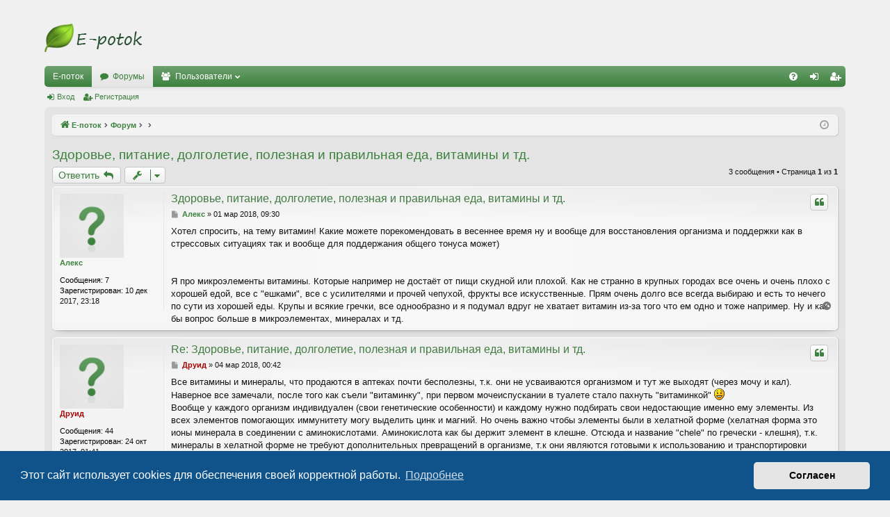

--- FILE ---
content_type: text/html; charset=UTF-8
request_url: https://forum.e-potok.com/viewtopic.php?f=7&t=27&sid=cacf23cfe4525232c2b640d672c1b5dd
body_size: 8799
content:
<!DOCTYPE html>
<html dir="ltr" lang="ru">
<head>
<meta charset="utf-8" />
<meta http-equiv="X-UA-Compatible" content="IE=edge" />
<meta name="viewport" content="width=device-width, initial-scale=1" />

<title>Здоровье, питание, долголетие, полезная и правильная еда, витамины и тд. - Е-поток</title>




	<link rel="alternate" type="application/atom+xml" title="Канал - Е-поток" href="/feed?sid=b0e8ce2cc9e7dd41dab76be467e684b9">			<link rel="alternate" type="application/atom+xml" title="Канал - Новые темы" href="/feed/topics?sid=b0e8ce2cc9e7dd41dab76be467e684b9">		<link rel="alternate" type="application/atom+xml" title="Канал - Форум - О здоровье" href="/feed/forum/7?sid=b0e8ce2cc9e7dd41dab76be467e684b9">	<link rel="alternate" type="application/atom+xml" title="Канал - Тема - Здоровье, питание, долголетие, полезная и правильная еда, витамины и тд." href="/feed/topic/27?sid=b0e8ce2cc9e7dd41dab76be467e684b9">	
	<link rel="canonical" href="https://forum.e-potok.com/viewtopic.php?t=27">


<link href="./assets/css/font-awesome.min.css?assets_version=25" rel="stylesheet">
<link href="./styles/elegance_green/theme/stylesheet.css?assets_version=25" rel="stylesheet">



	<link href="./assets/cookieconsent/cookieconsent.min.css?assets_version=25" rel="stylesheet">

<!--[if lte IE 9]>
	<link href="./styles/elegance_green/theme/tweaks.css?assets_version=25" rel="stylesheet">
<![endif]-->


<link href="./ext/vse/abbc3/styles/all/theme/abbc3_common.min.css?assets_version=25" rel="stylesheet" media="screen" />



</head>
<body id="phpbb" class="nojs notouch section-viewtopic ltr " data-online-text="В сети">


	<a id="top" class="top-anchor" accesskey="t"></a>
	<div id="page-header" class="page-width">
		<div class="headerbar" role="banner">
					<div class="inner">

			<div id="site-description" class="site-description">
				<a id="logo" class="logo" href="https://e-potok.com" title="Е-поток"><img src="./styles/elegance_green/theme/images/logo.png" data-src-hd="./styles/elegance_green/theme/images/logo_hd.png" /></a>
				<p class="sitename">Е-поток</p>
				<p></p>
				<p class="skiplink"><a href="#start_here">Пропустить</a></p>
			</div>

									
			</div>
					</div>


				


<div class="navbar tabbed not-static" role="navigation">
	<div class="inner page-width">
		<div class="nav-tabs" data-current-page="viewtopic">
			<ul class="leftside">
				<li id="quick-links" class="quick-links tab responsive-menu dropdown-container empty">
					<a href="#" class="nav-link dropdown-trigger">Ссылки</a>
					<div class="dropdown">
						<div class="pointer"><div class="pointer-inner"></div></div>
						<ul class="dropdown-contents" role="menu">
								
	
													</ul>
					</div>
				</li>
													<li class="tab home" data-responsive-class="small-icon icon-home">
						<a class="nav-link" href="https://e-potok.com" data-navbar-reference="home">Е-поток</a>
					</li>
								<li class="tab forums selected" data-responsive-class="small-icon icon-forums">
					<a class="nav-link" href="./index.php?sid=b0e8ce2cc9e7dd41dab76be467e684b9">Форумы</a>
				</li>
									<li class="tab members dropdown-container" data-select-match="member" data-responsive-class="small-icon icon-members">
						<a class="nav-link dropdown-trigger" href="./memberlist.php?sid=b0e8ce2cc9e7dd41dab76be467e684b9">Пользователи</a>
						<div class="dropdown">
							<div class="pointer"><div class="pointer-inner"></div></div>
							<ul class="dropdown-contents" role="menu">
																	<li>
										<a href="./memberlist.php?sid=b0e8ce2cc9e7dd41dab76be467e684b9" role="menuitem">
											<i class="icon fa-group fa-fw" aria-hidden="true"></i><span>Пользователи</span>
										</a>
									</li>
																									<li>
										<a href="./memberlist.php?mode=team&amp;sid=b0e8ce2cc9e7dd41dab76be467e684b9" role="menuitem">
											<i class="icon fa-shield fa-fw" aria-hidden="true"></i><span>Наша команда</span>
										</a>
									</li>
															</ul>
						</div>
					</li>
											</ul>
			<ul class="rightside">
								<li class="tab faq" data-select-match="faq" data-responsive-class="small-icon icon-faq">
					<a class="nav-link" href="/help/faq?sid=b0e8ce2cc9e7dd41dab76be467e684b9" rel="help" title="Часто задаваемые вопросы" role="menuitem">
						<i class="icon fa-question-circle fa-fw" aria-hidden="true"></i><span>FAQ</span>
					</a>
				</li>
																									<li class="tab login"  data-skip-responsive="true" data-select-match="login"><a class="nav-link" href="./ucp.php?mode=login&amp;redirect=viewtopic.php%3Ff%3D7%26t%3D27&amp;sid=b0e8ce2cc9e7dd41dab76be467e684b9" title="Вход" accesskey="x" role="menuitem">Вход</a></li>
											<li class="tab register" data-skip-responsive="true" data-select-match="register"><a class="nav-link" href="./ucp.php?mode=register&amp;sid=b0e8ce2cc9e7dd41dab76be467e684b9" role="menuitem">Регистрация</a></li>
																	</ul>
		</div>
	</div>
</div>

<div class="navbar secondary">
	<ul role="menubar">
														<li class="small-icon icon-login"><a href="./ucp.php?mode=login&amp;redirect=viewtopic.php%3Ff%3D7%26t%3D27&amp;sid=b0e8ce2cc9e7dd41dab76be467e684b9" title="Вход">Вход</a></li>
									<li class="small-icon icon-register"><a href="./ucp.php?mode=register&amp;sid=b0e8ce2cc9e7dd41dab76be467e684b9">Регистрация</a></li>
									
			</ul>
</div>

	</div>

<div id="wrap" class="page-width">

	
	<a id="start_here" class="anchor"></a>
	<div id="page-body" class="page-body" role="main">
		<div class="navbar">
	<ul id="nav-breadcrumbs" class="nav-breadcrumbs linklist navlinks" role="menubar">
						<li class="breadcrumbs">
							<span class="crumb"><a href="https://e-potok.com" itemtype="http://data-vocabulary.org/Breadcrumb" itemscope="" data-navbar-reference="home" itemprop="url"><i class="icon fa-home fa-fw" aria-hidden="true"></i><span itemprop="title">Е-поток</span></a></span>
									<span class="crumb" itemtype="http://data-vocabulary.org/Breadcrumb" itemscope=""><a href="./index.php?sid=b0e8ce2cc9e7dd41dab76be467e684b9" accesskey="h" data-navbar-reference="index" itemprop="url"><span itemprop="title">Форум</span></a></span>
											<span class="crumb"  itemtype="http://data-vocabulary.org/Breadcrumb" itemscope="" data-forum-id="5"><a href="" itemprop="url"><span itemprop="title"></span></a></span>
															<span class="crumb"  itemtype="http://data-vocabulary.org/Breadcrumb" itemscope="" data-forum-id="7"><a href="" itemprop="url"><span itemprop="title"></span></a></span>
												</li>
		
				<li class="rightside dropdown-container icon-only">
			<a href="#" class="dropdown-trigger time" title="Текущее время: 25 янв 2026, 14:30"><i class="fa fa-clock-o"></i></a>
			<div class="dropdown">
				<div class="pointer"><div class="pointer-inner"></div></div>
				<ul class="dropdown-contents">
					<li>Текущее время: 25 янв 2026, 14:30</li>
					<li>Часовой пояс: <span title="Европа/Москва">UTC+03:00</span></li>
				</ul>
			</div>
		</li>
	</ul>
</div>

		
		
<h2 class="topic-title"><a href="./viewtopic.php?f=7&amp;t=27&amp;sid=b0e8ce2cc9e7dd41dab76be467e684b9">Здоровье, питание, долголетие, полезная и правильная еда, витамины и тд.</a></h2>
<!-- NOTE: remove the style="display: none" when you want to have the forum description on the topic body -->
<div style="display: none !important;">Всё что касается вопросов здороовья<br /></div>


<div class="action-bar bar-top">
	
			<a href="./posting.php?mode=reply&amp;f=7&amp;t=27&amp;sid=b0e8ce2cc9e7dd41dab76be467e684b9" class="button" title="Ответить">
							<span>Ответить</span> <i class="icon fa-reply fa-fw" aria-hidden="true"></i>
					</a>
	
			<div class="dropdown-container dropdown-button-control topic-tools">
		<span title="Управление темой" class="button button-secondary dropdown-trigger dropdown-select">
			<i class="icon fa-wrench fa-fw" aria-hidden="true"></i>
			<span class="caret"><i class="icon fa-sort-down fa-fw" aria-hidden="true"></i></span>
		</span>
		<div class="dropdown">
			<div class="pointer"><div class="pointer-inner"></div></div>
			<ul class="dropdown-contents">
																												<li>
					<a href="./viewtopic.php?f=7&amp;t=27&amp;sid=b0e8ce2cc9e7dd41dab76be467e684b9&amp;view=print" title="Версия для печати" accesskey="p">
						<i class="icon fa-print fa-fw" aria-hidden="true"></i><span>Версия для печати</span>
					</a>
				</li>
											</ul>
		</div>
	</div>
	
	
			<div class="pagination">
			3 сообщения
							&bull; Страница <strong>1</strong> из <strong>1</strong>
					</div>
		</div>




			<div id="p47" class="post has-profile bg2">
		<div class="inner">

		<dl class="postprofile" id="profile47">
			<dt class="no-profile-rank no-avatar">
				<div class="avatar-container">
																			</div>
								<a href="./memberlist.php?mode=viewprofile&amp;u=53&amp;sid=b0e8ce2cc9e7dd41dab76be467e684b9" class="username">Алекс</a>							</dt>

									
		<dd class="profile-posts"><strong>Сообщения:</strong> 7</dd>		<dd class="profile-joined"><strong>Зарегистрирован:</strong> 10 дек 2017, 23:18</dd>		
		
						
						
		</dl>

		<div class="postbody">
						<div id="post_content47">

						<h3 class="first"><a href="#p47">Здоровье, питание, долголетие, полезная и правильная еда, витамины и тд.</a></h3>

													<ul class="post-buttons">
																																									<li>
							<a href="./posting.php?mode=quote&amp;f=7&amp;p=47&amp;sid=b0e8ce2cc9e7dd41dab76be467e684b9" title="Ответить с цитатой" class="button button-icon-only">
								<i class="icon fa-quote-left fa-fw" aria-hidden="true"></i><span class="sr-only">Цитата</span>
							</a>
						</li>
														</ul>
							
						<p class="author">
									<a class="unread" href="./viewtopic.php?p=47&amp;sid=b0e8ce2cc9e7dd41dab76be467e684b9#p47" title="Сообщение">
						<i class="icon fa-file fa-fw icon-lightgray icon-md" aria-hidden="true"></i><span class="sr-only">Сообщение</span>
					</a>
								<span class="responsive-hide"> <strong><a href="./memberlist.php?mode=viewprofile&amp;u=53&amp;sid=b0e8ce2cc9e7dd41dab76be467e684b9" class="username">Алекс</a></strong> &raquo; </span>01 мар 2018, 09:30
			</p>
			
			
			
			<div class="content">Хотел спросить, на тему витамин! Какие можете порекомендовать в весеннее время ну и вообще для восстановления организма и поддержки как в стрессовых ситуациях так и вообще для поддержания общего тонуса может)<br>
<br>
<br>
Я про микроэлементы витамины. Которые например не достаёт от пищи скудной или плохой. Как не странно в крупных городах все очень и очень плохо с хорошей едой, все с "ешками", все с усилителями и прочей чепухой, фрукты все искусственные. Прям очень долго все всегда выбираю и есть то нечего по сути из хорошей еды. Крупы и всякие гречки, все однообразно и я подумал вдруг не хватает витамин из-за того что ем одно и тоже например. Ну и как бы вопрос больше в микроэлементах, минералах и тд.</div>

			
									
									
						</div>

		</div>

		</div>
				<div class="back2top">
						<a href="#top" class="top" title="Вернуться к началу">
				<i class="icon fa-chevron-circle-up fa-fw icon-gray" aria-hidden="true"></i>
				<span class="sr-only">Вернуться к началу</span>
			</a>
					</div>
			</div>

				<div id="p50" class="post has-profile bg1">
		<div class="inner">

		<dl class="postprofile" id="profile50">
			<dt class="no-profile-rank no-avatar">
				<div class="avatar-container">
																			</div>
								<a href="./memberlist.php?mode=viewprofile&amp;u=49&amp;sid=b0e8ce2cc9e7dd41dab76be467e684b9" style="color: #AA0000;" class="username-coloured">Друид</a>							</dt>

									
		<dd class="profile-posts"><strong>Сообщения:</strong> 44</dd>		<dd class="profile-joined"><strong>Зарегистрирован:</strong> 24 окт 2017, 01:41</dd>		
		
						
						
		</dl>

		<div class="postbody">
						<div id="post_content50">

						<h3 ><a href="#p50">Re: Здоровье, питание, долголетие, полезная и правильная еда, витамины и тд.</a></h3>

													<ul class="post-buttons">
																																									<li>
							<a href="./posting.php?mode=quote&amp;f=7&amp;p=50&amp;sid=b0e8ce2cc9e7dd41dab76be467e684b9" title="Ответить с цитатой" class="button button-icon-only">
								<i class="icon fa-quote-left fa-fw" aria-hidden="true"></i><span class="sr-only">Цитата</span>
							</a>
						</li>
														</ul>
							
						<p class="author">
									<a class="unread" href="./viewtopic.php?p=50&amp;sid=b0e8ce2cc9e7dd41dab76be467e684b9#p50" title="Сообщение">
						<i class="icon fa-file fa-fw icon-lightgray icon-md" aria-hidden="true"></i><span class="sr-only">Сообщение</span>
					</a>
								<span class="responsive-hide"> <strong><a href="./memberlist.php?mode=viewprofile&amp;u=49&amp;sid=b0e8ce2cc9e7dd41dab76be467e684b9" style="color: #AA0000;" class="username-coloured">Друид</a></strong> &raquo; </span>04 мар 2018, 00:42
			</p>
			
			
			
			<div class="content">Все витамины и минералы, что продаются в аптеках почти бесполезны, т.к. они не усваиваются организмом и тут же выходят (через мочу и кал). Наверное все замечали, после того как съели "витаминку", при первом мочеиспускании в туалете стало пахнуть "витаминкой" <img class="smilies" src="./images/smilies/icon_e_smile.gif" width="15" height="17" alt=":)" title="Улыбается"> <br>
Вообще у каждого организм индивидуален (свои генетические особенности) и каждому нужно подбирать свои недостающие именно ему элементы. Из всех элементов помогающих иммунитету могу выделить цинк и магний. Но очень важно чтобы элементы были в хелатной форме (хелатная форма это ионы минерала в соединении с аминокислотами. Аминокислота как бы держит элемент в клешне. Отсюда и название "chele" по гречески - клешня), т.к. минералы в хелатной форме не требуют дополнительных превращений в организме, т.к они являются готовыми к использованию и транспортировки клетками эпителия тонкой кишки, где происходит основной процесс усвоения. Вообще все элементы (минералы/микроэлементы и т.д и т.п.) считаю лучше в хелатной форме употреблять. Хоть они существенно дороже других форм, в итоге усваивается элементов в разы больше.<br>
<br>
Где купить? Мои родственники берут на iherb.com (промокод 5% - NMC6186) там цены адекватные и качество хорошее, ни разу подделки не попадались, да и по отзывам людей там можно прикинуть рабочий препарат или нет, хотя последнее время там куча мусора в отзывах. Плюс там есть препараты в вегетарианских капсулах (без желатина). Из проверенных брендов могу назвать: Carlson Labs, Now Foods, чуть хуже будет Source Naturals.<br>
<br>
Есть ещё хорошая минеральная вода "Donate Mg" (донат магния), продаётся в наших аптека по 200р/1л. В ней самое большое содержание магния что я встречал (850-1200 мг/л). Не забывайте, что магний также является слабительным, не стоит перебарщивать <img class="smilies" src="./images/smilies/icon_e_smile.gif" width="15" height="17" alt=":)" title="Улыбается"><br>
<br>
Из общих рекомендаций вот общеизвестные (каждый может выбрать то что ему больше по нраву и в зоне доступности):<br>
<strong class="text-strong">Для укрепления и поддержания иммунитета</strong><br>
*талая вода, минимум 500мл в сутки, лучше больше (можно делать в морозилке, замораживая до -20) (это один из основных ингредиентов здоровья)<br>
*спать достаточное количество<br>
*контрастный душ (от 3х циклов за раз)<br>
*голодания (регулярные голодания, раз в месяц, на воде, идеально на талой воде, продолжительностью 24-36 часов, хорошо чистят организм) (можно "голодать на сухую" - без воды, но это для продвинутых и с опытом, которые понимают зачем и как)<br>
*прогулки на природе <img class="smilies" src="./images/smilies/icon_e_smile.gif" width="15" height="17" alt=":)" title="Улыбается"> <br>
*свежий апельсиновый (цитрусовый) фреш, стаканчик в день (цитрусы есть почти в каждом магазине и не так испорчены)<br>
*имбирь (можно молотый в чай, можно сырой есть)<br>
*кунжутное семя<br>
*лук сырой<br>
*чеснок сырой<br>
*радиола розовая/золотой корень (в чай чуть-чуть)<br>
*лимонник китайский стебель (в чай чуть-чуть)<br>
*брусника ягода или клюква<br>
*настойка элеутерококка (чайная ложка на стакан воды или чая)<br>
*настойка календулы (чайная ложка на стакан воды или чая)<br>
*настойка аралии (чайная ложка на стакан воды или чая)<br>
*чай из трав из огорода (листья мяты, мелисы, малины, смородины, иванчай, и т.п.)<br>
*отказ от курения<br>
*отказ от сахара и соли</div>

			
									
									
						</div>

		</div>

		</div>
				<div class="back2top">
						<a href="#top" class="top" title="Вернуться к началу">
				<i class="icon fa-chevron-circle-up fa-fw icon-gray" aria-hidden="true"></i>
				<span class="sr-only">Вернуться к началу</span>
			</a>
					</div>
			</div>

				<div id="p86" class="post has-profile bg2">
		<div class="inner">

		<dl class="postprofile" id="profile86">
			<dt class="no-profile-rank no-avatar">
				<div class="avatar-container">
																			</div>
								<a href="./memberlist.php?mode=viewprofile&amp;u=49&amp;sid=b0e8ce2cc9e7dd41dab76be467e684b9" style="color: #AA0000;" class="username-coloured">Друид</a>							</dt>

									
		<dd class="profile-posts"><strong>Сообщения:</strong> 44</dd>		<dd class="profile-joined"><strong>Зарегистрирован:</strong> 24 окт 2017, 01:41</dd>		
		
						
						
		</dl>

		<div class="postbody">
						<div id="post_content86">

						<h3 ><a href="#p86">Re: Здоровье, питание, долголетие, полезная и правильная еда, витамины и тд.</a></h3>

													<ul class="post-buttons">
																																									<li>
							<a href="./posting.php?mode=quote&amp;f=7&amp;p=86&amp;sid=b0e8ce2cc9e7dd41dab76be467e684b9" title="Ответить с цитатой" class="button button-icon-only">
								<i class="icon fa-quote-left fa-fw" aria-hidden="true"></i><span class="sr-only">Цитата</span>
							</a>
						</li>
														</ul>
							
						<p class="author">
									<a class="unread" href="./viewtopic.php?p=86&amp;sid=b0e8ce2cc9e7dd41dab76be467e684b9#p86" title="Сообщение">
						<i class="icon fa-file fa-fw icon-lightgray icon-md" aria-hidden="true"></i><span class="sr-only">Сообщение</span>
					</a>
								<span class="responsive-hide"> <strong><a href="./memberlist.php?mode=viewprofile&amp;u=49&amp;sid=b0e8ce2cc9e7dd41dab76be467e684b9" style="color: #AA0000;" class="username-coloured">Друид</a></strong> &raquo; </span>30 янв 2020, 11:05
			</p>
			
			
			
			<div class="content">Проверенный список работающих продуктов с iHerb'а. Все проверены на себе и знакомых.<br>
<br>
Лучший Комплекс витаминов для мужчин, из всех которые  встречал (вегетарианские витамины, можно пить на голодный желудок)<br>
<strong class="text-strong">Garden of Life - Vitamin Code Men RAW</strong><br>
<a href="https://ru.iherb.com/pr/Garden-of-Life-Vitamin-Code-Men-240-Vegetarian-Capsules/22350?rcode=NMC6186" class="postlink">https://ru.iherb.com/pr/Garden-of-Life- ... de=NMC6186</a><br>
<br>
Лучший Комплекс витаминов для женщин, из всех которые  встречал (вегетарианские витамины, можно пить на голодный желудок)<br>
<strong class="text-strong">Garden of Life - Vitamin Code Women RAW</strong><br>
<a href="https://ru.iherb.com/pr/Garden-of-Life-Vitamin-Code-Women-Raw-Whole-Food-Multivitamin-240-Veggie-Caps/22348?rcode=NMC6186" class="postlink">https://ru.iherb.com/pr/Garden-of-Life- ... de=NMC6186</a><br>
<br>
Ноотропы - улучшают деятельность мозга (память, лучше мозги работают)<br>
<strong class="text-strong">MRM - Neuro Max II</strong><br>
<a href="https://ru.iherb.com/pr/MRM-Neuro-Max-II-60-Vegan-Capsules/5151?rcode=NMC6186" class="postlink">https://ru.iherb.com/pr/MRM-Neuro-Max-I ... de=NMC6186</a><br>
<br>
Антиоксидант (способствует замедлению старения организма, положительно влияет на зрение, кожа лучше сопротивляется загару, загар ложится более равномерно)<br>
<strong class="text-strong">California Gold Nutrition - Astaxanthin</strong><br>
<a href="https://ru.iherb.com/pr/California-Gold-Nutrition-Astaxanthin-AstaLif-Pure-Icelandic-12-mg-120-Veggie-Softgels/71684?rcode=NMC6186" class="postlink">https://ru.iherb.com/pr/California-Gold ... de=NMC6186</a><br>
<br>
Более активная/улучшенная формула CoQ10<br>
<strong class="text-strong">NOW - Ubiquinol</strong><br>
<a href="https://ru.iherb.com/pr/Now-Foods-Ubiquinol-100-mg-120-Softgels/57583?rcode=NMC6186" class="postlink">https://ru.iherb.com/pr/Now-Foods-Ubiqu ... de=NMC6186</a><br>
<br>
<strong class="text-strong">Омега 3</strong> жирные кислоты с хорошо сбалансированные пропорции кислот<br>
<a href="https://ru.iherb.com/pr/Jarrow-Formulas/7929?rcode=NMC6186" class="postlink">https://ru.iherb.com/pr/Jarrow-Formulas ... de=NMC6186</a><br>
<br>
Адаптоген (существенно укрепляет иммунитет, и побочный эффект повышает либидо) (по вкусу похож на какао)<br>
<strong class="text-strong">MRM -  корень Мака порошок</strong><br>
<a href="https://ru.iherb.com/pr/MRM-Raw-Organic-Maca-Root-Powder-8-5-oz-240-g/69659?rcode=NMC6186" class="postlink">https://ru.iherb.com/pr/MRM-Raw-Organic ... de=NMC6186</a><br>
<br>
Ноотроп Гинкго-билоба<br>
<strong class="text-strong">NOW - Ginkgo Biloba</strong><br>
<a href="https://ru.iherb.com/pr/Now-Foods-Ginkgo-Biloba-Double-Strength-120-mg-200-Veg-Capsules/583?rcode=NMC6186" class="postlink">https://ru.iherb.com/pr/Now-Foods-Ginkg ... de=NMC6186</a><br>
<br>
Комплекс укрепляющий кости (вегетарианский, лучший из встреченных мной)<br>
<strong class="text-strong">Garden of Life - Vitamin Code Grow Bone System</strong><br>
<a href="https://ru.iherb.com/pr/Garden-of-Life-Vitamin-Code-Grow-Bone-System-2-Part-Program/18261?rcode=NMC6186" class="postlink">https://ru.iherb.com/pr/Garden-of-Life- ... de=NMC6186</a></div>

			
									
									
						</div>

		</div>

		</div>
				<div class="back2top">
						<a href="#top" class="top" title="Вернуться к началу">
				<i class="icon fa-chevron-circle-up fa-fw icon-gray" aria-hidden="true"></i>
				<span class="sr-only">Вернуться к началу</span>
			</a>
					</div>
			</div>

	

	<div class="action-bar bar-bottom">
	
			<a href="./posting.php?mode=reply&amp;f=7&amp;t=27&amp;sid=b0e8ce2cc9e7dd41dab76be467e684b9" class="button" title="Ответить">
							<span>Ответить</span> <i class="icon fa-reply fa-fw" aria-hidden="true"></i>
					</a>
		
		<div class="dropdown-container dropdown-button-control topic-tools">
		<span title="Управление темой" class="button button-secondary dropdown-trigger dropdown-select">
			<i class="icon fa-wrench fa-fw" aria-hidden="true"></i>
			<span class="caret"><i class="icon fa-sort-down fa-fw" aria-hidden="true"></i></span>
		</span>
		<div class="dropdown">
			<div class="pointer"><div class="pointer-inner"></div></div>
			<ul class="dropdown-contents">
																												<li>
					<a href="./viewtopic.php?f=7&amp;t=27&amp;sid=b0e8ce2cc9e7dd41dab76be467e684b9&amp;view=print" title="Версия для печати" accesskey="p">
						<i class="icon fa-print fa-fw" aria-hidden="true"></i><span>Версия для печати</span>
					</a>
				</li>
											</ul>
		</div>
	</div>

			<form method="post" action="./viewtopic.php?f=7&amp;t=27&amp;sid=b0e8ce2cc9e7dd41dab76be467e684b9">
		<div class="dropdown-container dropdown-container-left dropdown-button-control sort-tools">
	<span title="Настройки отображения и сортировки" class="button button-secondary dropdown-trigger dropdown-select">
		<i class="icon fa-sort-amount-asc fa-fw" aria-hidden="true"></i>
		<span class="caret"><i class="icon fa-sort-down fa-fw" aria-hidden="true"></i></span>
	</span>
	<div class="dropdown hidden">
		<div class="pointer"><div class="pointer-inner"></div></div>
		<div class="dropdown-contents">
			<fieldset class="display-options">
							<label>Показать: <select name="st" id="st"><option value="0" selected="selected">Все сообщения</option><option value="1">1 день</option><option value="7">7 дней</option><option value="14">2 недели</option><option value="30">1 месяц</option><option value="90">3 месяца</option><option value="180">6 месяцев</option><option value="365">1 год</option></select></label>
								<label>Поле сортировки: <select name="sk" id="sk"><option value="a">Автор</option><option value="t" selected="selected">Время размещения</option><option value="s">Заголовок</option></select></label>
				<label>Порядок: <select name="sd" id="sd"><option value="a" selected="selected">по возрастанию</option><option value="d">по убыванию</option></select></label>
								<hr class="dashed" />
				<input type="submit" class="button2" name="sort" value="Перейти" />
						</fieldset>
		</div>
	</div>
</div>
		</form>
	
	
	
			<div class="pagination">
			3 сообщения
							&bull; Страница <strong>1</strong> из <strong>1</strong>
					</div>
	</div>


<div class="action-bar actions-jump">
		<p class="jumpbox-return">
		<a href="./viewforum.php?f=7&amp;sid=b0e8ce2cc9e7dd41dab76be467e684b9" class="left-box arrow-left" accesskey="r">
			<i class="icon fa-angle-left fa-fw icon-black" aria-hidden="true"></i><span>Вернуться в «О здоровье»</span>
		</a>
	</p>
	
		<div class="jumpbox dropdown-container dropdown-container-right dropdown-up dropdown-left dropdown-button-control" id="jumpbox">
			<span title="Перейти" class="button button-secondary dropdown-trigger dropdown-select">
				<span>Перейти</span>
				<span class="caret"><i class="icon fa-sort-down fa-fw" aria-hidden="true"></i></span>
			</span>
		<div class="dropdown">
			<div class="pointer"><div class="pointer-inner"></div></div>
			<ul class="dropdown-contents">
																				<li><a href="./viewforum.php?f=1&amp;sid=b0e8ce2cc9e7dd41dab76be467e684b9" class="jumpbox-cat-link"> <span> О форуме и сайте</span></a></li>																<li><a href="./viewforum.php?f=2&amp;sid=b0e8ce2cc9e7dd41dab76be467e684b9" class="jumpbox-sub-link"><span class="spacer"></span> <span>&#8627; &nbsp; Новости</span></a></li>																<li><a href="./viewforum.php?f=3&amp;sid=b0e8ce2cc9e7dd41dab76be467e684b9" class="jumpbox-sub-link"><span class="spacer"></span> <span>&#8627; &nbsp; Помощь новичкам</span></a></li>																<li><a href="./viewforum.php?f=4&amp;sid=b0e8ce2cc9e7dd41dab76be467e684b9" class="jumpbox-sub-link"><span class="spacer"></span> <span>&#8627; &nbsp; Пожелания/предложения</span></a></li>																<li><a href="./viewforum.php?f=5&amp;sid=b0e8ce2cc9e7dd41dab76be467e684b9" class="jumpbox-cat-link"> <span> Основной раздел</span></a></li>																<li><a href="./viewforum.php?f=6&amp;sid=b0e8ce2cc9e7dd41dab76be467e684b9" class="jumpbox-sub-link"><span class="spacer"></span> <span>&#8627; &nbsp; Е-потоки (обсуждения, отзывы, предложения, наблюдения)</span></a></li>																<li><a href="./viewforum.php?f=7&amp;sid=b0e8ce2cc9e7dd41dab76be467e684b9" class="jumpbox-sub-link"><span class="spacer"></span> <span>&#8627; &nbsp; О здоровье</span></a></li>																<li><a href="./viewforum.php?f=13&amp;sid=b0e8ce2cc9e7dd41dab76be467e684b9" class="jumpbox-sub-link"><span class="spacer"></span> <span>&#8627; &nbsp; &quot;Пророк&quot; - сервис проверки интуиции и предсказания будущего</span></a></li>																<li><a href="./viewforum.php?f=8&amp;sid=b0e8ce2cc9e7dd41dab76be467e684b9" class="jumpbox-cat-link"> <span> Беседка</span></a></li>																<li><a href="./viewforum.php?f=14&amp;sid=b0e8ce2cc9e7dd41dab76be467e684b9" class="jumpbox-sub-link"><span class="spacer"></span> <span>&#8627; &nbsp; Психология</span></a></li>											</ul>
		</div>
	</div>

	</div>

	<div class="stat-block online-list">
		<h3><a href="./viewonline.php?sid=b0e8ce2cc9e7dd41dab76be467e684b9">Кто сейчас на конференции</a></h3>
		<p>Сейчас этот форум просматривают: нет зарегистрированных пользователей и 27 гостей</p>
	</div>

			</div>


	<div class="navbar" role="navigation">
	<div class="inner">

	<ul id="nav-footer" class="nav-footer linklist" role="menubar">
		<li class="breadcrumbs">
							<span class="crumb"><a href="https://e-potok.com" data-navbar-reference="home"><i class="icon fa-home fa-fw" aria-hidden="true"></i><span>Е-поток</span></a></span>									<span class="crumb"><a href="./index.php?sid=b0e8ce2cc9e7dd41dab76be467e684b9" data-navbar-reference="index"><span>Форум</span></a></span>					</li>
		
				<li class="rightside">Часовой пояс: <span title="Европа/Москва">UTC+03:00</span></li>
							<li class="rightside">
				<a href="./ucp.php?mode=delete_cookies&amp;sid=b0e8ce2cc9e7dd41dab76be467e684b9" data-ajax="true" data-refresh="true" role="menuitem">
					<i class="icon fa-trash fa-fw" aria-hidden="true"></i><span>Удалить cookies</span>
				</a>
			</li>
							<li class="rightside" data-last-responsive="true">
					<a href="./memberlist.php?sid=b0e8ce2cc9e7dd41dab76be467e684b9" title="Просмотр всего списка пользователей" role="menuitem">
						<i class="icon fa-group fa-fw" aria-hidden="true"></i><span>Пользователи</span>
					</a>
				</li>
												<li class="rightside" data-last-responsive="true">
				<a href="./memberlist.php?mode=team&amp;sid=b0e8ce2cc9e7dd41dab76be467e684b9" role="menuitem">
					<i class="icon fa-shield fa-fw" aria-hidden="true"></i><span>Наша команда</span>
				</a>
			</li>
							</ul>

	</div>
</div>
</div>

<div id="page-footer" class="page-width" role="contentinfo">
	
	<div id="darkenwrapper" class="darkenwrapper" data-ajax-error-title="Ошибка AJAX" data-ajax-error-text="При обработке запроса произошла ошибка." data-ajax-error-text-abort="Запрос прерван пользователем." data-ajax-error-text-timeout="Время запроса истекло; повторите попытку." data-ajax-error-text-parsererror="При выполнении запроса возникла непредвиденная ошибка, и сервер вернул неверный ответ.">
		<div id="darken" class="darken">&nbsp;</div>
	</div>

	<div id="phpbb_alert" class="phpbb_alert" data-l-err="Ошибка" data-l-timeout-processing-req="Время выполнения запроса истекло.">
		<a href="#" class="alert_close">
		</a>
		<h3 class="alert_title">&nbsp;</h3><p class="alert_text"></p>
	</div>
	<div id="phpbb_confirm" class="phpbb_alert">
		<a href="#" class="alert_close">
		</a>
		<div class="alert_text"></div>
	</div>
</div>


<div>
	<a id="bottom" class="anchor" accesskey="z"></a>
	<img src="/cron/cron.task.core.tidy_sessions?sid=b0e8ce2cc9e7dd41dab76be467e684b9" width="1" height="1" alt="cron" /></div>

<script type="text/javascript" src="./assets/javascript/jquery-3.5.1.min.js?assets_version=25"></script>
<script type="text/javascript" src="./assets/javascript/core.js?assets_version=25"></script>

	<script src="./assets/cookieconsent/cookieconsent.min.js?assets_version=25"></script>
	<script>
		window.addEventListener("load", function(){
			window.cookieconsent.initialise({
				"palette": {
					"popup": {
						"background": "#0F538A"
					},
					"button": {
						"background": "#E5E5E5"
					}
				},
				"theme": "classic",
				"content": {
					"message": "\u042D\u0442\u043E\u0442\u0020\u0441\u0430\u0439\u0442\u0020\u0438\u0441\u043F\u043E\u043B\u044C\u0437\u0443\u0435\u0442\u0020cookies\u0020\u0434\u043B\u044F\u0020\u043E\u0431\u0435\u0441\u043F\u0435\u0447\u0435\u043D\u0438\u044F\u0020\u0441\u0432\u043E\u0435\u0439\u0020\u043A\u043E\u0440\u0440\u0435\u043A\u0442\u043D\u043E\u0439\u0020\u0440\u0430\u0431\u043E\u0442\u044B.",
					"dismiss": "\u0421\u043E\u0433\u043B\u0430\u0441\u0435\u043D",
					"link": "\u041F\u043E\u0434\u0440\u043E\u0431\u043D\u0435\u0435",
					"href": "http\u003A\/\/cookiesandyou.com"
				}
			})});
	</script>


<script src="./styles/elegance/template/forum_fn.js?assets_version=25"></script>
<script src="./styles/elegance/template/ajax.js?assets_version=25"></script>
<script src="./ext/vse/abbc3/styles/all/template/js/abbc3.min.js?assets_version=25"></script>



</body>
</html>
